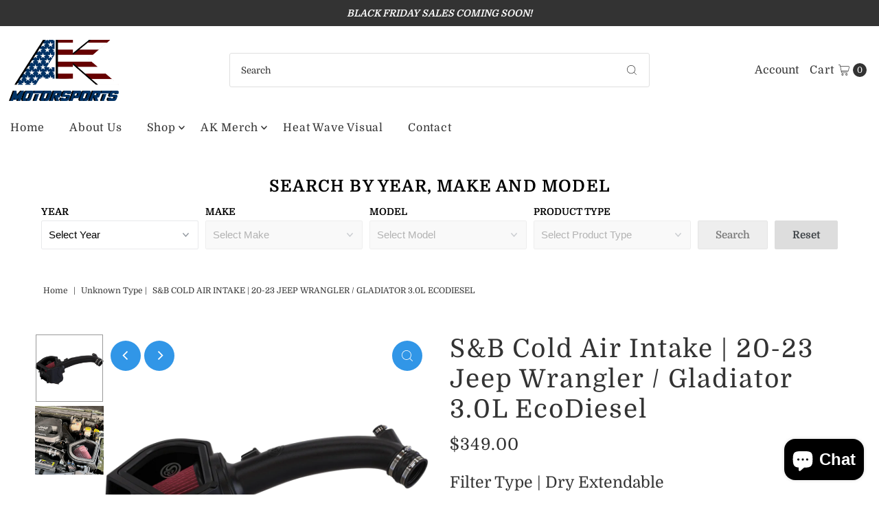

--- FILE ---
content_type: text/html; charset=utf-8
request_url: https://akmotorsports-mi.com/products/s-b-cold-air-intake-20-23-jeep-wrangler-gladiator-3-0l-ecodiesel?view=listing
body_size: 845
content:




<template data-html="listing">

  <div class="product-index-inner">
  
    
      
    

    

    

  

  

  <div class="prod-image">
    <a href="/products/s-b-cold-air-intake-20-23-jeep-wrangler-gladiator-3-0l-ecodiesel" title="S&amp;B Cold Air Intake | 20-23 Jeep Wrangler / Gladiator 3.0L EcoDiesel">
      <div class="reveal"><div class="box-ratio" style="padding-bottom: 100.0%;">
            <img class="lazyload lazyload-fade first-image"
              data-src="//akmotorsports-mi.com/cdn/shop/files/75-5145Iso30074_{width}x.webp?v=1704386541"
              data-sizes="auto"
              data-original="//akmotorsports-mi.com/cdn/shop/files/75-5145Iso30074_500x.webp?v=1704386541"
              alt="">
          </div>
          <noscript>
            <img src="//akmotorsports-mi.com/cdn/shop/files/75-5145Iso30074_1024x.webp?v=1704386541" alt="">
          </noscript>

          
            <div class="hidden">
               <div class="box-ratio " style="padding-bottom: 100.0%;">
    <img class="lazyload lazyload-fade "
      id="27643064680613"
      data-src="//akmotorsports-mi.com/cdn/shop/files/5145ins_e9fcdcc4-becb-4606-aadb-c45ec9bc8746_{width}x.webp?v=1704386542"
      data-sizes="auto"
      data-original="//akmotorsports-mi.com/cdn/shop/files/5145ins_e9fcdcc4-becb-4606-aadb-c45ec9bc8746_500x.webp?v=1704386542"data-widths="[180, 360, 540, 720, 900]"alt="S&amp;B Cold Air Intake | 20-23 Jeep Wrangler / Gladiator 3.0L EcoDiesel">
  </div>
               <noscript>
                 <img src="//akmotorsports-mi.com/cdn/shop/files/5145ins_e9fcdcc4-becb-4606-aadb-c45ec9bc8746_500x.webp?v=1704386542" alt="S&amp;B Cold Air Intake | 20-23 Jeep Wrangler / Gladiator 3.0L EcoDiesel">
               </noscript>
             </div>
          
</div>
    </a>
  </div>

  
    <div class="product__grid--buttons">
      
        <button class="quick-view-8355774333093 product-listing__quickview-trigger js-modal-open js-quickview-trigger" type="button" name="button" data-wau-modal-target="quickview" data-product-url="/products/s-b-cold-air-intake-20-23-jeep-wrangler-gladiator-3-0l-ecodiesel?view=quick">
          <svg class="vantage--icon-theme-search " version="1.1" xmlns="http://www.w3.org/2000/svg" xmlns:xlink="http://www.w3.org/1999/xlink" x="0px" y="0px"
     viewBox="0 0 20 20" height="18px" xml:space="preserve">
      <g class="hover-fill" fill="var(--directional-color)">
        <path d="M19.8,19.1l-4.6-4.6c1.4-1.5,2.2-3.6,2.2-5.8c0-4.8-3.9-8.7-8.7-8.7S0,3.9,0,8.7s3.9,8.7,8.7,8.7
        c2.2,0,4.2-0.8,5.8-2.2l4.6,4.6c0.2,0.2,0.5,0.2,0.7,0C20.1,19.6,20.1,19.3,19.8,19.1z M1,8.7C1,4.5,4.5,1,8.7,1
        c4.2,0,7.7,3.4,7.7,7.7c0,4.2-3.4,7.7-7.7,7.7C4.5,16.4,1,13,1,8.7z"/>
      </g>
    <style>.product-listing__quickview-trigger .vantage--icon-theme-search:hover .hover-fill { fill: var(--directional-color);}</style>
    </svg>








        </button>
      

      
        

      
    </div>
  

</div>

<div class="product-info">
  <div class="product-info-inner">
    <h3 class="product-title h5">
      <a href="/products/s-b-cold-air-intake-20-23-jeep-wrangler-gladiator-3-0l-ecodiesel">
        S&B Cold Air Intake | 20-23 Jeep Wrangler / Gladiator 3.0L EcoDiesel
      </a>
    </h3>
    

<div class="price price--listing"
><dl class="price__regular">
    <dt>
      <span class="visually-hidden visually-hidden--inline">Regular Price</span>
    </dt>
    <dd>
      <span class="price-item price-item--regular">$349.00
</span>
    </dd>
  </dl>
  <dl class="price__sale">
    <dt>
      <span class="visually-hidden visually-hidden--inline">Sale Price</span>
    </dt>
    <dd>
      <span class="price-item price-item--sale">$349.00
</span>
    </dd>
    <dt>
      <span class="visually-hidden visually-hidden--inline">Regular Price</span>
    </dt>
    <dd>
      <s class="price-item price-item--regular">
        
      </s>
    </dd>
  </dl>
  <dl class="price__unit">
    <dt>
      <span class="visually-hidden visually-hidden--inline">Unit Price</span>
    </dt>
    <dd class="price-unit-price"><span></span><span aria-hidden="true">/</span><span class="visually-hidden">per&nbsp;</span><span></span></dd>
  </dl>
</div>


    <div class="clear"></div>

    <div class="product_listing_options"></div><!-- /.product_listing_options -->

  </div>
</div>


</template>
